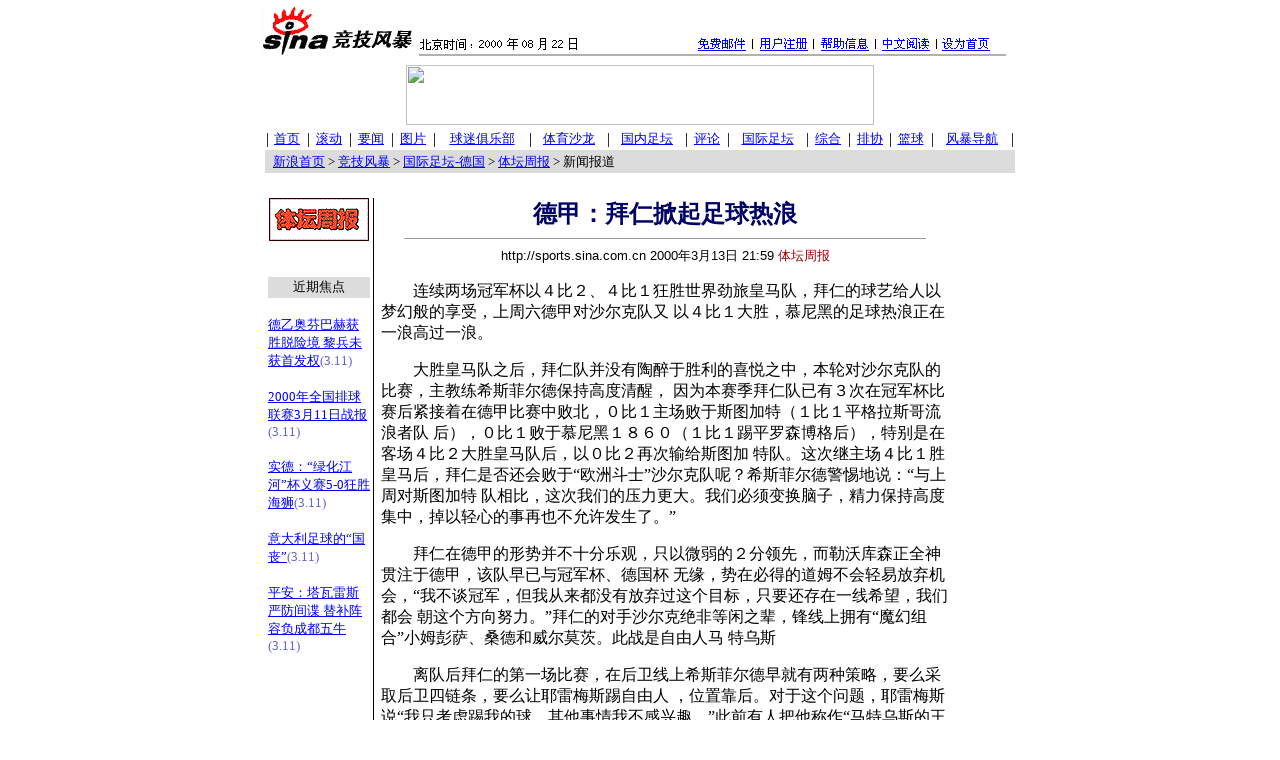

--- FILE ---
content_type: text/html
request_url: https://sports.sina.com.cn/global/200003/1329353.shtml
body_size: 13782
content:
<!-- SINA document id= -->
<HTML>
<HEAD>
<meta http-equiv="Content-Type" content="text/html; charset=gb2312">
<META HTTP-EQUIV="Pragma" CONTENT="no-cache">
<TITLE>德甲：拜仁掀起足球热浪_国际足坛-德国_竞技风暴_新浪网</TITLE>
<STYLE type="text/css"><!-- A:hover {color: #CC0000} --></STYLE>
</HEAD>
<BODY BGCOLOR="#FFFFFF" TEXT="#000000" LINK="#0000FF" ALINK="#FF9933" TOPMARGIN="5" MARGINHEIGHT="5"><!-- body code begin -->

<!-- SUDA_CODE_START --> 
<script type="text/javascript"> 
//<!--
(function(){var an="V=2.1.16";var ah=window,F=document,s=navigator,W=s.userAgent,ao=ah.screen,j=ah.location.href;var aD="https:"==ah.location.protocol?"https://s":"http://",ay="beacon.sina.com.cn";var N=aD+ay+"/a.gif?",z=aD+ay+"/g.gif?",R=aD+ay+"/f.gif?",ag=aD+ay+"/e.gif?",aB=aD+"beacon.sinauda.com/i.gif?";var aA=F.referrer.toLowerCase();var aa="SINAGLOBAL",Y="FSINAGLOBAL",H="Apache",P="ULV",l="SUP",aE="UOR",E="_s_acc",X="_s_tentry",n=false,az=false,B=(document.domain=="sina.com.cn")?true:false;var o=0;var aG=false,A=false;var al="";var m=16777215,Z=0,C,K=0;var r="",b="",a="";var M=[],S=[],I=[];var u=0;var v=0;var p="";var am=false;var w=false;function O(){var e=document.createElement("iframe");e.src=aD+ay+"/data.html?"+new Date().getTime();e.id="sudaDataFrame";e.style.height="0px";e.style.width="1px";e.style.overflow="hidden";e.frameborder="0";e.scrolling="no";document.getElementsByTagName("head")[0].appendChild(e)}function k(){var e=document.createElement("iframe");e.src=aD+ay+"/ckctl.html";e.id="ckctlFrame";e.style.height="0px";e.style.width="1px";e.style.overflow="hidden";e.frameborder="0";e.scrolling="no";document.getElementsByTagName("head")[0].appendChild(e)}function q(){var e=document.createElement("script");e.src=aD+ay+"/h.js";document.getElementsByTagName("head")[0].appendChild(e)}function h(aH,i){var D=F.getElementsByName(aH);var e=(i>0)?i:0;return(D.length>e)?D[e].content:""}function aF(){var aJ=F.getElementsByName("sudameta");var aR=[];for(var aO=0;aO<aJ.length;aO++){var aK=aJ[aO].content;if(aK){if(aK.indexOf(";")!=-1){var D=aK.split(";");for(var aH=0;aH<D.length;aH++){var aP=aw(D[aH]);if(!aP){continue}aR.push(aP)}}else{aR.push(aK)}}}var aM=F.getElementsByTagName("meta");for(var aO=0,aI=aM.length;aO<aI;aO++){var aN=aM[aO];if(aN.name=="tags"){aR.push("content_tags:"+encodeURI(aN.content))}}var aL=t("vjuids");aR.push("vjuids:"+aL);var e="";var aQ=j.indexOf("#");if(aQ!=-1){e=escape(j.substr(aQ+1));aR.push("hashtag:"+e)}return aR}function V(aK,D,aI,aH){if(aK==""){return""}aH=(aH=="")?"=":aH;D+=aH;var aJ=aK.indexOf(D);if(aJ<0){return""}aJ+=D.length;var i=aK.indexOf(aI,aJ);if(i<aJ){i=aK.length}return aK.substring(aJ,i)}function t(e){if(undefined==e||""==e){return""}return V(F.cookie,e,";","")}function at(aI,e,i,aH){if(e!=null){if((undefined==aH)||(null==aH)){aH="sina.com.cn"}if((undefined==i)||(null==i)||(""==i)){F.cookie=aI+"="+e+";domain="+aH+";path=/"}else{var D=new Date();var aJ=D.getTime();aJ=aJ+86400000*i;D.setTime(aJ);aJ=D.getTime();F.cookie=aI+"="+e+";domain="+aH+";expires="+D.toUTCString()+";path=/"}}}function f(D){try{var i=document.getElementById("sudaDataFrame").contentWindow.storage;return i.get(D)}catch(aH){return false}}function ar(D,aH){try{var i=document.getElementById("sudaDataFrame").contentWindow.storage;i.set(D,aH);return true}catch(aI){return false}}function L(){var aJ=15;var D=window.SUDA.etag;if(!B){return"-"}if(u==0){O();q()}if(D&&D!=undefined){w=true}ls_gid=f(aa);if(ls_gid===false||w==false){return false}else{am=true}if(ls_gid&&ls_gid.length>aJ){at(aa,ls_gid,3650);n=true;return ls_gid}else{if(D&&D.length>aJ){at(aa,D,3650);az=true}var i=0,aI=500;var aH=setInterval((function(){var e=t(aa);if(w){e=D}i+=1;if(i>3){clearInterval(aH)}if(e.length>aJ){clearInterval(aH);ar(aa,e)}}),aI);return w?D:t(aa)}}function U(e,aH,D){var i=e;if(i==null){return false}aH=aH||"click";if((typeof D).toLowerCase()!="function"){return}if(i.attachEvent){i.attachEvent("on"+aH,D)}else{if(i.addEventListener){i.addEventListener(aH,D,false)}else{i["on"+aH]=D}}return true}function af(){if(window.event!=null){return window.event}else{if(window.event){return window.event}var D=arguments.callee.caller;var i;var aH=0;while(D!=null&&aH<40){i=D.arguments[0];if(i&&(i.constructor==Event||i.constructor==MouseEvent||i.constructor==KeyboardEvent)){return i}aH++;D=D.caller}return i}}function g(i){i=i||af();if(!i.target){i.target=i.srcElement;i.pageX=i.x;i.pageY=i.y}if(typeof i.layerX=="undefined"){i.layerX=i.offsetX}if(typeof i.layerY=="undefined"){i.layerY=i.offsetY}return i}function aw(aH){if(typeof aH!=="string"){throw"trim need a string as parameter"}var e=aH.length;var D=0;var i=/(\u3000|\s|\t|\u00A0)/;while(D<e){if(!i.test(aH.charAt(D))){break}D+=1}while(e>D){if(!i.test(aH.charAt(e-1))){break}e-=1}return aH.slice(D,e)}function c(e){return Object.prototype.toString.call(e)==="[object Array]"}function J(aH,aL){var aN=aw(aH).split("&");var aM={};var D=function(i){if(aL){try{return decodeURIComponent(i)}catch(aP){return i}}else{return i}};for(var aJ=0,aK=aN.length;aJ<aK;aJ++){if(aN[aJ]){var aI=aN[aJ].split("=");var e=aI[0];var aO=aI[1];if(aI.length<2){aO=e;e="$nullName"}if(!aM[e]){aM[e]=D(aO)}else{if(c(aM[e])!=true){aM[e]=[aM[e]]}aM[e].push(D(aO))}}}return aM}function ac(D,aI){for(var aH=0,e=D.length;aH<e;aH++){aI(D[aH],aH)}}function ak(i){var e=new RegExp("^http(?:s)?://([^/]+)","im");if(i.match(e)){return i.match(e)[1].toString()}else{return""}}function aj(aO){try{var aL="ABCDEFGHIJKLMNOPQRSTUVWXYZabcdefghijklmnopqrstuvwxyz0123456789+/=";var D="ABCDEFGHIJKLMNOPQRSTUVWXYZabcdefghijklmnopqrstuvwxyz0123456789-_=";var aQ=function(e){var aR="",aS=0;for(;aS<e.length;aS++){aR+="%"+aH(e[aS])}return decodeURIComponent(aR)};var aH=function(e){var i="0"+e.toString(16);return i.length<=2?i:i.substr(1)};var aP=function(aY,aV,aR){if(typeof(aY)=="string"){aY=aY.split("")}var aX=function(a7,a9){for(var a8=0;a8<a7.length;a8++){if(a7[a8]==a9){return a8}}return -1};var aS=[];var a6,a4,a1="";var a5,a3,a0,aZ="";if(aY.length%4!=0){}var e=/[^A-Za-z0-9\+\/\=]/g;var a2=aL.split("");if(aV=="urlsafe"){e=/[^A-Za-z0-9\-_\=]/g;a2=D.split("")}var aU=0;if(aV=="binnary"){a2=[];for(aU=0;aU<=64;aU++){a2[aU]=aU+128}}if(aV!="binnary"&&e.exec(aY.join(""))){return aR=="array"?[]:""}aU=0;do{a5=aX(a2,aY[aU++]);a3=aX(a2,aY[aU++]);a0=aX(a2,aY[aU++]);aZ=aX(a2,aY[aU++]);a6=(a5<<2)|(a3>>4);a4=((a3&15)<<4)|(a0>>2);a1=((a0&3)<<6)|aZ;aS.push(a6);if(a0!=64&&a0!=-1){aS.push(a4)}if(aZ!=64&&aZ!=-1){aS.push(a1)}a6=a4=a1="";a5=a3=a0=aZ=""}while(aU<aY.length);if(aR=="array"){return aS}var aW="",aT=0;for(;aT<aS.lenth;aT++){aW+=String.fromCharCode(aS[aT])}return aW};var aI=[];var aN=aO.substr(0,3);var aK=aO.substr(3);switch(aN){case"v01":for(var aJ=0;aJ<aK.length;aJ+=2){aI.push(parseInt(aK.substr(aJ,2),16))}return decodeURIComponent(aQ(aP(aI,"binnary","array")));break;case"v02":aI=aP(aK,"urlsafe","array");return aQ(aP(aI,"binnary","array"));break;default:return decodeURIComponent(aO)}}catch(aM){return""}}var ap={screenSize:function(){return(m&8388608==8388608)?ao.width+"x"+ao.height:""},colorDepth:function(){return(m&4194304==4194304)?ao.colorDepth:""},appCode:function(){return(m&2097152==2097152)?s.appCodeName:""},appName:function(){return(m&1048576==1048576)?((s.appName.indexOf("Microsoft Internet Explorer")>-1)?"MSIE":s.appName):""},cpu:function(){return(m&524288==524288)?(s.cpuClass||s.oscpu):""},platform:function(){return(m&262144==262144)?(s.platform):""},jsVer:function(){if(m&131072!=131072){return""}var aI,e,aK,D=1,aH=0,i=(s.appName.indexOf("Microsoft Internet Explorer")>-1)?"MSIE":s.appName,aJ=s.appVersion;if("MSIE"==i){e="MSIE";aI=aJ.indexOf(e);if(aI>=0){aK=window.parseInt(aJ.substring(aI+5));if(3<=aK){D=1.1;if(4<=aK){D=1.3}}}}else{if(("Netscape"==i)||("Opera"==i)||("Mozilla"==i)){D=1.3;e="Netscape6";aI=aJ.indexOf(e);if(aI>=0){D=1.5}}}return D},network:function(){if(m&65536!=65536){return""}var i="";i=(s.connection&&s.connection.type)?s.connection.type:i;try{F.body.addBehavior("#default#clientCaps");i=F.body.connectionType}catch(D){i="unkown"}return i},language:function(){return(m&32768==32768)?(s.systemLanguage||s.language):""},timezone:function(){return(m&16384==16384)?(new Date().getTimezoneOffset()/60):""},flashVer:function(){if(m&8192!=8192){return""}var aK=s.plugins,aH,aL,aN;if(aK&&aK.length){for(var aJ in aK){aL=aK[aJ];if(aL.description==null){continue}if(aH!=null){break}aN=aL.description.toLowerCase();if(aN.indexOf("flash")!=-1){aH=aL.version?parseInt(aL.version):aN.match(/\d+/);continue}}}else{if(window.ActiveXObject){for(var aI=10;aI>=2;aI--){try{var D=new ActiveXObject("ShockwaveFlash.ShockwaveFlash."+aI);if(D){aH=aI;break}}catch(aM){}}}else{if(W.indexOf("webtv/2.5")!=-1){aH=3}else{if(W.indexOf("webtv")!=-1){aH=2}}}}return aH},javaEnabled:function(){if(m&4096!=4096){return""}var D=s.plugins,i=s.javaEnabled(),aH,aI;if(i==true){return 1}if(D&&D.length){for(var e in D){aH=D[e];if(aH.description==null){continue}if(i!=null){break}aI=aH.description.toLowerCase();if(aI.indexOf("java plug-in")!=-1){i=parseInt(aH.version);continue}}}else{if(window.ActiveXObject){i=(new ActiveXObject("JavaWebStart.IsInstalled")!=null)}}return i?1:0}};var ad={pageId:function(i){var D=i||r,aK="-9999-0-0-1";if((undefined==D)||(""==D)){try{var aH=h("publishid");if(""!=aH){var aJ=aH.split(",");if(aJ.length>0){if(aJ.length>=3){aK="-9999-0-"+aJ[1]+"-"+aJ[2]}D=aJ[0]}}else{D="0"}}catch(aI){D="0"}D=D+aK}return D},sessionCount:function(){var e=t("_s_upa");if(e==""){e=0}return e},excuteCount:function(){return SUDA.sudaCount},referrer:function(){if(m&2048!=2048){return""}var e=/^[^\?&#]*.swf([\?#])?/;if((aA=="")||(aA.match(e))){var i=V(j,"ref","&","");if(i!=""){return escape(i)}}return escape(aA)},isHomepage:function(){if(m&1024!=1024){return""}var D="";try{F.body.addBehavior("#default#homePage");D=F.body.isHomePage(j)?"Y":"N"}catch(i){D="unkown"}return D},PGLS:function(){return(m&512==512)?h("stencil"):""},ZT:function(){if(m&256!=256){return""}var e=h("subjectid");e.replace(",",".");e.replace(";",",");return escape(e)},mediaType:function(){return(m&128==128)?h("mediaid"):""},domCount:function(){return(m&64==64)?F.getElementsByTagName("*").length:""},iframeCount:function(){return(m&32==32)?F.getElementsByTagName("iframe").length:""}};var av={visitorId:function(){var i=15;var e=t(aa);if(e.length>i&&u==0){return e}else{return}},fvisitorId:function(e){if(!e){var e=t(Y);return e}else{at(Y,e,3650)}},sessionId:function(){var e=t(H);if(""==e){var i=new Date();e=Math.random()*10000000000000+"."+i.getTime()}return e},flashCookie:function(e){if(e){}else{return p}},lastVisit:function(){var D=t(H);var aI=t(P);var aH=aI.split(":");var aJ="",i;if(aH.length>=6){if(D!=aH[4]){i=new Date();var e=new Date(window.parseInt(aH[0]));aH[1]=window.parseInt(aH[1])+1;if(i.getMonth()!=e.getMonth()){aH[2]=1}else{aH[2]=window.parseInt(aH[2])+1}if(((i.getTime()-e.getTime())/86400000)>=7){aH[3]=1}else{if(i.getDay()<e.getDay()){aH[3]=1}else{aH[3]=window.parseInt(aH[3])+1}}aJ=aH[0]+":"+aH[1]+":"+aH[2]+":"+aH[3];aH[5]=aH[0];aH[0]=i.getTime();at(P,aH[0]+":"+aH[1]+":"+aH[2]+":"+aH[3]+":"+D+":"+aH[5],360)}else{aJ=aH[5]+":"+aH[1]+":"+aH[2]+":"+aH[3]}}else{i=new Date();aJ=":1:1:1";at(P,i.getTime()+aJ+":"+D+":",360)}return aJ},userNick:function(){if(al!=""){return al}var D=unescape(t(l));if(D!=""){var i=V(D,"ag","&","");var e=V(D,"user","&","");var aH=V(D,"uid","&","");var aJ=V(D,"sex","&","");var aI=V(D,"dob","&","");al=i+":"+e+":"+aH+":"+aJ+":"+aI;return al}else{return""}},userOrigin:function(){if(m&4!=4){return""}var e=t(aE);var i=e.split(":");if(i.length>=2){return i[0]}else{return""}},advCount:function(){return(m&2==2)?t(E):""},setUOR:function(){var aL=t(aE),aP="",i="",aO="",aI="",aM=j.toLowerCase(),D=F.referrer.toLowerCase();var aQ=/[&|?]c=spr(_[A-Za-z0-9]{1,}){3,}/;var aK=new Date();if(aM.match(aQ)){aO=aM.match(aQ)[0]}else{if(D.match(aQ)){aO=D.match(aQ)[0]}}if(aO!=""){aO=aO.substr(3)+":"+aK.getTime()}if(aL==""){if(t(P)==""){aP=ak(D);i=ak(aM)}at(aE,aP+","+i+","+aO,365)}else{var aJ=0,aN=aL.split(",");if(aN.length>=1){aP=aN[0]}if(aN.length>=2){i=aN[1]}if(aN.length>=3){aI=aN[2]}if(aO!=""){aJ=1}else{var aH=aI.split(":");if(aH.length>=2){var e=new Date(window.parseInt(aH[1]));if(e.getTime()<(aK.getTime()-86400000*30)){aJ=1}}}if(aJ){at(aE,aP+","+i+","+aO,365)}}},setAEC:function(e){if(""==e){return}var i=t(E);if(i.indexOf(e+",")<0){i=i+e+","}at(E,i,7)},ssoInfo:function(){var D=unescape(aj(t("sso_info")));if(D!=""){if(D.indexOf("uid=")!=-1){var i=V(D,"uid","&","");return escape("uid:"+i)}else{var e=V(D,"u","&","");return escape("u:"+unescape(e))}}else{return""}},subp:function(){return t("SUBP")}};var ai={CI:function(){var e=["sz:"+ap.screenSize(),"dp:"+ap.colorDepth(),"ac:"+ap.appCode(),"an:"+ap.appName(),"cpu:"+ap.cpu(),"pf:"+ap.platform(),"jv:"+ap.jsVer(),"ct:"+ap.network(),"lg:"+ap.language(),"tz:"+ap.timezone(),"fv:"+ap.flashVer(),"ja:"+ap.javaEnabled()];return"CI="+e.join("|")},PI:function(e){var i=["pid:"+ad.pageId(e),"st:"+ad.sessionCount(),"et:"+ad.excuteCount(),"ref:"+ad.referrer(),"hp:"+ad.isHomepage(),"PGLS:"+ad.PGLS(),"ZT:"+ad.ZT(),"MT:"+ad.mediaType(),"keys:","dom:"+ad.domCount(),"ifr:"+ad.iframeCount()];return"PI="+i.join("|")},UI:function(){var e=["vid:"+av.visitorId(),"sid:"+av.sessionId(),"lv:"+av.lastVisit(),"un:"+av.userNick(),"uo:"+av.userOrigin(),"ae:"+av.advCount(),"lu:"+av.fvisitorId(),"si:"+av.ssoInfo(),"rs:"+(n?1:0),"dm:"+(B?1:0),"su:"+av.subp()];return"UI="+e.join("|")},EX:function(i,e){if(m&1!=1){return""}i=(null!=i)?i||"":b;e=(null!=e)?e||"":a;return"EX=ex1:"+i+"|ex2:"+e},MT:function(){return"MT="+aF().join("|")},V:function(){return an},R:function(){return"gUid_"+new Date().getTime()}};function ax(){var aK="-",aH=F.referrer.toLowerCase(),D=j.toLowerCase();if(""==t(X)){if(""!=aH){aK=ak(aH)}at(X,aK,"","weibo.com")}var aI=/weibo.com\/reg.php/;if(D.match(aI)){var aJ=V(unescape(D),"sharehost","&","");var i=V(unescape(D),"appkey","&","");if(""!=aJ){at(X,aJ,"","weibo.com")}at("appkey",i,"","weibo.com")}}function d(e,i){G(e,i)}function G(i,D){D=D||{};var e=new Image(),aH;if(D&&D.callback&&typeof D.callback=="function"){e.onload=function(){clearTimeout(aH);aH=null;D.callback(true)}}SUDA.img=e;e.src=i;aH=setTimeout(function(){if(D&&D.callback&&typeof D.callback=="function"){D.callback(false);e.onload=null}},D.timeout||2000)}function x(e,aH,D,aI){SUDA.sudaCount++;if(!av.visitorId()&&!L()){if(u<3){u++;setTimeout(x,500);return}}var i=N+[ai.V(),ai.CI(),ai.PI(e),ai.UI(),ai.MT(),ai.EX(aH,D),ai.R()].join("&");G(i,aI)}function y(e,D,i){if(aG||A){return}if(SUDA.sudaCount!=0){return}x(e,D,i)}function ab(e,aH){if((""==e)||(undefined==e)){return}av.setAEC(e);if(0==aH){return}var D="AcTrack||"+t(aa)+"||"+t(H)+"||"+av.userNick()+"||"+e+"||";var i=ag+D+"&gUid_"+new Date().getTime();d(i)}function aq(aI,e,i,aJ){aJ=aJ||{};if(!i){i=""}else{i=escape(i)}var aH="UATrack||"+t(aa)+"||"+t(H)+"||"+av.userNick()+"||"+aI+"||"+e+"||"+ad.referrer()+"||"+i+"||"+(aJ.realUrl||"")+"||"+(aJ.ext||"");var D=ag+aH+"&gUid_"+new Date().getTime();d(D,aJ)}function aC(aK){var i=g(aK);var aI=i.target;var aH="",aL="",D="";var aJ;if(aI!=null&&aI.getAttribute&&(!aI.getAttribute("suda-uatrack")&&!aI.getAttribute("suda-actrack")&&!aI.getAttribute("suda-data"))){while(aI!=null&&aI.getAttribute&&(!!aI.getAttribute("suda-uatrack")||!!aI.getAttribute("suda-actrack")||!!aI.getAttribute("suda-data"))==false){if(aI==F.body){return}aI=aI.parentNode}}if(aI==null||aI.getAttribute==null){return}aH=aI.getAttribute("suda-actrack")||"";aL=aI.getAttribute("suda-uatrack")||aI.getAttribute("suda-data")||"";sudaUrls=aI.getAttribute("suda-urls")||"";if(aL){aJ=J(aL);if(aI.tagName.toLowerCase()=="a"){D=aI.href}opts={};opts.ext=(aJ.ext||"");aJ.key&&SUDA.uaTrack&&SUDA.uaTrack(aJ.key,aJ.value||aJ.key,D,opts)}if(aH){aJ=J(aH);aJ.key&&SUDA.acTrack&&SUDA.acTrack(aJ.key,aJ.value||aJ.key)}}if(window.SUDA&&Object.prototype.toString.call(window.SUDA)==="[object Array]"){for(var Q=0,ae=SUDA.length;Q<ae;Q++){switch(SUDA[Q][0]){case"setGatherType":m=SUDA[Q][1];break;case"setGatherInfo":r=SUDA[Q][1]||r;b=SUDA[Q][2]||b;a=SUDA[Q][3]||a;break;case"setPerformance":Z=SUDA[Q][1];break;case"setPerformanceFilter":C=SUDA[Q][1];break;case"setPerformanceInterval":K=SUDA[Q][1]*1||0;K=isNaN(K)?0:K;break;case"setGatherMore":M.push(SUDA[Q].slice(1));break;case"acTrack":S.push(SUDA[Q].slice(1));break;case"uaTrack":I.push(SUDA[Q].slice(1));break}}}aG=(function(D,i){if(ah.top==ah){return false}else{try{if(F.body.clientHeight==0){return false}return((F.body.clientHeight>=D)&&(F.body.clientWidth>=i))?false:true}catch(aH){return true}}})(320,240);A=(function(){return false})();av.setUOR();var au=av.sessionId();window.SUDA=window.SUDA||[];SUDA.sudaCount=SUDA.sudaCount||0;SUDA.log=function(){x.apply(null,arguments)};SUDA.acTrack=function(){ab.apply(null,arguments)};SUDA.uaTrack=function(){aq.apply(null,arguments)};U(F.body,"click",aC);window.GB_SUDA=SUDA;GB_SUDA._S_pSt=function(){};GB_SUDA._S_acTrack=function(){ab.apply(null,arguments)};GB_SUDA._S_uaTrack=function(){aq.apply(null,arguments)};window._S_pSt=function(){};window._S_acTrack=function(){ab.apply(null,arguments)};window._S_uaTrack=function(){aq.apply(null,arguments)};window._S_PID_="";if(!window.SUDA.disableClickstream){y()}try{k()}catch(T){}})();
//-->
</script> 
<noScript> 
<div style='position:absolute;top:0;left:0;width:0;height:0;visibility:hidden'><img width=0 height=0 src='//beacon.sina.com.cn/a.gif?noScript' border='0' alt='' /></div> 
</noScript> 
<!-- SUDA_CODE_END -->

<!-- SSO_GETCOOKIE_START -->
<script type="text/javascript">var sinaSSOManager=sinaSSOManager||{};sinaSSOManager.getSinaCookie=function(){function dc(u){if(u==undefined){return""}var decoded=decodeURIComponent(u);return decoded=="null"?"":decoded}function ps(str){var arr=str.split("&");var arrtmp;var arrResult={};for(var i=0;i<arr.length;i++){arrtmp=arr[i].split("=");arrResult[arrtmp[0]]=dc(arrtmp[1])}return arrResult}function gC(name){var Res=eval("/"+name+"=([^;]+)/").exec(document.cookie);return Res==null?null:Res[1]}var sup=dc(gC("SUP"));if(!sup){sup=dc(gC("SUR"))}if(!sup){return null}return ps(sup)};</script>
<!-- SSO_GETCOOKIE_END -->

<script type="text/javascript">new function(r,s,t){this.a=function(n,t,e){if(window.addEventListener){n.addEventListener(t,e,false);}else if(window.attachEvent){n.attachEvent("on"+t,e);}};this.b=function(f){var t=this;return function(){return f.apply(t,arguments);};};this.c=function(){var f=document.getElementsByTagName("form");for(var i=0;i<f.length;i++){var o=f[i].action;if(this.r.test(o)){f[i].action=o.replace(this.r,this.s);}}};this.r=r;this.s=s;this.d=setInterval(this.b(this.c),t);this.a(window,"load",this.b(function(){this.c();clearInterval(this.d);}));}(/http:\/\/www\.google\.c(om|n)\/search/, "http://keyword.sina.com.cn/searchword.php", 250);</script>
<!-- body code end -->


<CENTER>

<!--开始：顶部-->

<!--开始：顶部-->
<center>
<TABLE WIDTH=760 BORDER=0 CELLSPACING=0 CELLPADDING=0><tr><td width=148><img width=155 height=55 border=0 src=/images/sports.gif alt=竞技风暴></td><td valign=bottom><img width=593 height=28 border=0 src=http://home.sina.com.cn/images/sina_title.gif usemap="#s"></td></tr></table>
<map name="s"><area coords="527,4,574,21" href="http://home.sina.com.cn/intro/set.shtml"><area coords="468,4,514,20" href="http://home.sina.com.cn/intro/chinesereading.shtml"><area coords="404,3,453,20" href="http://home.sina.com.cn/intro/help.shtml"><area coords="344,3,394,20" href="http://members.sina.com.cn/"><area coords="281,4,333,18" href="http://mail.sina.com.cn/"></map>

<!--结束：顶部-->

<TABLE WIDTH="750" BORDER="0" CELLSPACING="0" CELLPADDING="0">
<TR>
        <TD height=5 ><IMG SRC="/images/clear.gif" WIDTH="1" HEIGHT="1" BORDER="0"></TD>
</TR>
<TR>
<TD align=center >
<!--广告开始-->
<a href="http://adforce.cn.imgis.com/adforce/?adlink|2.0|245|68498|1|1|GRP=1;" target=_blank>
<img src="http://adforce.cn.imgis.com/adforce/?adserv|2.0|245|68498|1|1|GRP=1;" border=0 width=468 height=60></a>

<!--广告结束-->

</TD>
</TR>
<TR>
        <TD height=5><IMG SRC="/images/clear.gif" WIDTH="1" HEIGHT="1" BORDER="0"></TD>
</TR>
</TABLE>


<TABLE border=0 cellpadding=0 cellspacing=0 width=750><tr>
<TD nowrap align=center> | </TD>
<TD nowrap align=center><A HREF=http://sports.sina.com.cn/><FONT SIZE=2>首页</FONT></A></TD>
<TD align=center width=6> | </TD>
<TD nowrap align=center><A HREF=http://sports.sina.com.cn/scrollnews.shtml><FONT SIZE=2>滚动</FONT></A></TD>
<TD align=center width=6> | </TD>
<TD nowrap align=center><A HREF=http://sports.sina.com.cn/scroll_top.shtml><FONT SIZE=2>要闻</FONT></A></TD>
<TD align=center width=6> | </TD>
<TD nowrap align=center><A HREF=http://sports.sina.com.cn/photo.shtml><FONT SIZE=2>图片</FONT></A></TD>
<TD align=center width=6> | </TD>
<TD nowrap align=center><A HREF=http://soccerclub.sina.com.cn><FONT SIZE=2>球迷俱乐部</FONT></A></TD>
<TD align=center width=6> | </TD>
<TD nowrap align=center><A HREF=http://bbs2.sina.com.cn/show.shtml?sports:sports><FONT SIZE=2>体育沙龙</FONT></A></TD>
<TD align=center width=6> | </TD>
<TD nowrap align=center><A HREF=http://sports.sina.com.cn/china/><FONT SIZE=2>国内足坛</FONT></A></TD>
<TD align=center width=6> | </TD>
<TD nowrap align=center><A HREF=/review/><FONT SIZE=2>评论</FONT></A></TD>
<TD align=center width=6> | </TD>
<TD nowrap align=center><A HREF=/global/><FONT SIZE=2>国际足坛</FONT></A></TD>
<TD align=center width=6> | </TD>
<TD nowrap align=center><A HREF=/others/><FONT SIZE=2>综合</FONT></A></TD>
<TD align=center width=6> | </TD>
<TD nowrap align=center><A HREF=http://cva.sina.com.cn><FONT SIZE=2>排协</FONT></A></TD>
<TD nowrap align=center> | </TD>
<TD nowrap align=center><a href=/basketball/><FONT SIZE=2>篮球</FONT></A></TD>
<TD align=center width=6> | </TD>
<TD nowrap align=center><a href=/guide/><FONT SIZE=2>风暴导航</FONT></A></TD>
<TD align=center width=6> | </TD>
</TR>
</TABLE>

<!--开始：table 1-->
<TABLE WIDTH="750" BORDER="0" CELLSPACING="0" CELLPADDING="0">
<tr><td height=2><IMG SRC="/images/clear.gif" WIDTH="1" HEIGHT="1" BORDER="0"></td></tr>
<TR>
<TD width=750 valign=middle bgcolor=#dcdcdc height=23>
<!--开始：路径显示-->
&nbsp;&nbsp;<FONT SIZE=2><A HREF="http://www.sina.com.cn">新浪首页</A> &gt; <a HREF="http://sports.sina.com.cn">竞技风暴</a> &gt; <A HREF="/global/germany/index.shtml">国际足坛-德国</A> &gt;  <a href=/global/media/titanzhoubao/index.shtml>体坛周报</a> &gt; 
 新闻报道</font>
<!--结束：路径显示-->

</td></tr>
</TABLE>
</center>
<!--结束：table 1-->

<!--开始：新闻内容-->
<TABLE WIDTH=750 BORDER=0 CELLSPACING=0 CELLPADDING=0>
<TR><TD colspan=5 height=25>&nbsp;</td></TR>
<tr valign=top>
<td width=100 align=center valign=top>
<A HREF="http://www.netsports.com.cn/"><img src="/images/media/logo_titanzhoubao.gif" border="0" width=100 height=43></A>

<br><br>
<table WIDTH=95% BORDER=0 CELLSPACING=0 CELLPADDING=0>

<tr><td><br></td></tr>
<tr><td  align=center bgcolor=#dcdcdc height=21><font size=2 color=#000000>近期焦点</font></td></tr>
<tr><td><br></td></tr>
<tr><td align=left><font size=2><a href=1128895.shtml TARGET=_blank>德乙奥芬巴赫获胜脱险境 黎兵未获首发权</a></font><font size=2 color=#6666cc>(3.11)</font><br><br></td></tr>
<tr><td align=left><font size=2><a href=http://cva.sina.com.cn/news/2000311231239.shtml TARGET=_blank>2000年全国排球联赛3月11日战报</a></font><font size=2 color=#6666cc>(3.11)</font><br><br></td></tr>
<tr><td align=left><font size=2><a href=../../china/200003/1128884.shtml TARGET=_blank>实德：“绿化江河”杯义赛5-0狂胜海狮</a></font><font size=2 color=#6666cc>(3.11)</font><br><br></td></tr>
<tr><td align=left><font size=2><a href=1128858.shtml TARGET=_blank>意大利足球的“国丧”</a></font><font size=2 color=#6666cc>(3.11)</font><br><br></td></tr>
<tr><td align=left><font size=2><a href=../../china/200003/1128844.shtml TARGET=_blank>平安：塔瓦雷斯严防间谍 替补阵容负成都五牛</a></font><font size=2 color=#6666cc>(3.11)</font><br><br></td></tr>


</table>

</td>
<td width=1 bgcolor=#000000><BR></td>
<td width=7><BR></td>
<TD width=520 valign=top>
<CENTER><FONT COLOR=#000066 SIZE=5><B>德甲：拜仁掀起足球热浪</B></FONT></CENTER>
<HR WIDTH=520 ALIGN="center" SIZE=1>
<CENTER><FONT FACE="Arial" SIZE=2>http://sports.sina.com.cn 2000年3月13日 21:59 </FONT><FONT COLOR="#990000" SIZE=2>体坛周报  </FONT></CENTER>
<font size=3>

<p>
<p>　　连续两场冠军杯以４比２、４比１狂胜世界劲旅皇马队，拜仁的球艺给人以梦幻般的享受，上周六德甲对沙尔克队又
以４比１大胜，慕尼黑的足球热浪正在一浪高过一浪。　　</p>

<p>　　大胜皇马队之后，拜仁队并没有陶醉于胜利的喜悦之中，本轮对沙尔克队的比赛，主教练希斯菲尔德保持高度清醒，
因为本赛季拜仁队已有３次在冠军杯比赛后紧接着在德甲比赛中败北，０比１主场败于斯图加特（１比１平格拉斯哥流浪者队
后），０比１败于慕尼黑１８６０（１比１踢平罗森博格后），特别是在客场４比２大胜皇马队后，以０比２再次输给斯图加
特队。这次继主场４比１胜皇马后，拜仁是否还会败于“欧洲斗士”沙尔克队呢？希斯菲尔德警惕地说：“与上周对斯图加特
队相比，这次我们的压力更大。我们必须变换脑子，精力保持高度集中，掉以轻心的事再也不允许发生了。”　　</p>

<p>　　拜仁在德甲的形势并不十分乐观，只以微弱的２分领先，而勒沃库森正全神贯注于德甲，该队早已与冠军杯、德国杯
无缘，势在必得的道姆不会轻易放弃机会，“我不谈冠军，但我从来都没有放弃过这个目标，只要还存在一线希望，我们都会
朝这个方向努力。”拜仁的对手沙尔克绝非等闲之辈，锋线上拥有“魔幻组合”小姆彭萨、桑德和威尔莫茨。此战是自由人马
特乌斯　　</p>

<p>　　离队后拜仁的第一场比赛，在后卫线上希斯菲尔德早就有两种策略，要么采取后卫四链条，要么让耶雷梅斯踢自由人
，位置靠后。对于这个问题，耶雷梅斯说“我只考虑踢我的球，其他事情我不感兴趣。”此前有人把他称作“马特乌斯的王储
”，他不以为然，</p>

<p>　　“我俩代表两种不同的踢球风格。”</p>



<p>　　沙尔克队像拜仁料想的那样满怀雄心壮志来到奥林匹克体育场，排出四前锋进攻（前锋阿萨莫阿、小姆彭萨、桑德以
及位置稍靠后的进攻型中场威尔莫茨），旨在以进攻先声夺人。一开始沙尔克就全线出击，频频发起进攻，克梅施第７分钟２
０米外的远射擦柱而出，紧接着小姆彭萨也有很好的进球机会，但被卡恩没收。十几分钟后，拜仁的进攻才有起色，但齐克勒
和埃尔伯的射门都没能通过雷克的十指关。上半场快结束时，后卫库福尔补射为拜仁打开了胜利之门，下半场齐克勒利用自己
与埃尔伯的巧妙配合以及沙尔克队后卫的失误连下两城，圣克鲁斯也锦上添花，拜仁４比０遥遥领先。然而沙尔克队并没有气
馁，继续发起强大进攻，小姆彭萨终于抓住机会扳回一球，接着桑德也有一次极具威胁的射门，但被卡恩化险为夷，这场比赛
的最终比分是４比１，拜仁主场大获全胜。１０天之后，拜仁第三次主演足球盛会，给拜仁百年大庆献上了最佳的礼物。</p>

<p>　　希斯菲尔德对全队的表现非常满意，对沙尔克队的表现也高度嘉奖，“斯蒂文斯教练布阵很好，打法非常简练，
与我们进行了很好的较量。当然，我们在专注于德甲比赛后又找回了我们的幸运。马特乌斯是我们最需要的人，但我们有很多
很好、很有经验的球员，没有马特乌斯，我们照样行。”斯蒂文斯对本队的表现也不失望，“上半场我们的机会不少，可惜未
能攻破卡恩把守的大门。在后卫线上我们缺少两位主力涅梅茨和托恩，但我宁愿打攻势足球，这样即使输球也能虽败犹荣。”
全宏清</p>

</font>



<br>


相关报道：<a href=1228917.shtml TARGET=_blank>德甲：拜仁顺利迈进“后马特乌斯时代”</a><br>
相关报道：<a href=1228912.shtml TARGET=_blank>图文：拜仁慕尼黑4-1大胜沙尔克04</a><br>
相关报道：<a href=1128829.shtml TARGET=_blank>冠军杯：巴斯勒不看好拜仁慕尼黑</a><br>
相关报道：<a href=1028666.shtml TARGET=_blank>德甲前瞻：刚咽下轻敌的苦果  拜仁岂敢再拿大</a><br>
相关报道：<a href=0928437.shtml TARGET=_blank>图文：轻轻地我走了 马特乌斯挥手别拜仁</a><br>

<br>
<br><center><A HREF=/global/europe/>国际足坛-欧陆烽火</A></center>

<br>

<br>
<br>
<!--广告开始-->
<center>
<a href="http://adforce.cn.imgis.com/adforce/?adlink|2.0|245|68498|1|1|grp=2;"
target=_blank>
<img src="http://adforce.cn.imgis.com/adforce/?adserv|2.0|245|68498|1|1|grp=2;" 
border=0 width=468 height=60></a>
</center>
<br>
<!--广告结束-->

<div align=right><a href="javascript:window.close()"><IMG SRC=/images/button_close.gif WIDTH=72 HEIGHT=24 BORDER=0></a></div>
<br>

</TD><td width=60><BR></td></TR></TABLE></CENTER>

<CENTER>
<TABLE WIDTH=750 BORDER=0 CELLSPACING=0 CELLPADDING=0>
<tr>
<td width=60><BR></td></tr>
<TR><TD colspan=5 height=25>&nbsp;</td></TR>
<TR><TD bgcolor="#dcdcdc" colspan=5 height=23>
<!--开始：路径显示-->
&nbsp;&nbsp;<FONT SIZE=2><A HREF="http://www.sina.com.cn">新浪首页</A> &gt; <a HREF="http://sports.sina.com.cn">竞技风暴</a> &gt; <A HREF="/global/germany/index.shtml">国际足坛-德国</A> &gt;  <a href=/global/media/titanzhoubao/index.shtml>体坛周报</a> &gt; 
 新闻报道</font>
<!--结束：路径显示--></td>
</TR>
</TABLE>
<!--结束：新闻内容-->
<!--开始：底部-->
<HR WIDTH="750" SIZE="2">
<img width=1 height=1 border=0 src=http://cn-tracker.sina.com/perl/tagme>
<!-- 查寻栏(开始) -->
<font size=2>
<center>
<FONT SIZE="2">
<FORM action=http://search.sina.com.cn/cgi-bin/search/search.cgi method=GET>
<input TYPE=text SIZE="20%" NAME="_searchkey" MAXLENGTH="80">
<select name=_ss>
<option value=news selected>新闻</option>
<option value=sina>网站</option>
<option value=avcn>网页</option>
<option value=down>软件</option>
<option value=game>游戏</option>
</select>
<INPUT TYPE=submit name=enter VALUE="搜索">
</FORM>
</font>
</center>
</font>
<!-- 查寻栏(结束) -->

<!--开始：底部-->
<FONT SIZE="2"><span style="font-size: 9pt"><P>
<A HREF="http://home.sina.com.cn/intro/intro.shtml">网站简介</A> | 
<A HREF="http://home.sina.com.cn/intro/navigation.shtml">网站导航</A> | 
<A HREF="http://home.sina.com.cn/intro/ads.shtml">广告服务</A> | 
<A HREF="http://home.sina.com.cn/intro/chinesereading.shtml">中文阅读</A> | 
<A HREF="http://home.sina.com.cn/intro/contacts.shtml">联系方式</A> | 
<A HREF="http://home.sina.com.cn/intro/recruit.shtml">招聘信息</A> | 
<A HREF="http://home.sina.com.cn/intro/help.shtml">帮助信息</A>
<P>Copyright &copy; 2000 SINA.com, Stone Rich Sight.   All Rights Reserved
<P><A HREF="http://home.sina.com.cn/intro/copyright.shtml" TARGET="_blank" >版权所有</A>
&nbsp;&nbsp;&nbsp;&nbsp;四通利方&nbsp;新浪网 </span></FONT>
<!--结束：底部-->
</CENTER>
<!-- body code begin -->

<!-- SSO_UPDATECOOKIE_START -->
<script type="text/javascript">var sinaSSOManager=sinaSSOManager||{};sinaSSOManager.q=function(b){if(typeof b!="object"){return""}var a=new Array();for(key in b){a.push(key+"="+encodeURIComponent(b[key]))}return a.join("&")};sinaSSOManager.es=function(f,d,e){var c=document.getElementsByTagName("head")[0];var a=document.getElementById(f);if(a){c.removeChild(a)}var b=document.createElement("script");if(e){b.charset=e}else{b.charset="gb2312"}b.id=f;b.type="text/javascript";d+=(/\?/.test(d)?"&":"?")+"_="+(new Date()).getTime();b.src=d;c.appendChild(b)};sinaSSOManager.doCrossDomainCallBack=function(a){sinaSSOManager.crossDomainCounter++;document.getElementsByTagName("head")[0].removeChild(document.getElementById(a.scriptId))};sinaSSOManager.crossDomainCallBack=function(a){if(!a||a.retcode!=0){return false}var d=a.arrURL;var b,f;var e={callback:"sinaSSOManager.doCrossDomainCallBack"};sinaSSOManager.crossDomainCounter=0;if(d.length==0){return true}for(var c=0;c<d.length;c++){b=d[c];f="ssoscript"+c;e.scriptId=f;b=b+(/\?/.test(b)?"&":"?")+sinaSSOManager.q(e);sinaSSOManager.es(f,b)}};sinaSSOManager.updateCookieCallBack=function(c){var d="ssoCrossDomainScriptId";var a="http://login.sina.com.cn/sso/crossdomain.php";if(c.retcode==0){var e={scriptId:d,callback:"sinaSSOManager.crossDomainCallBack",action:"login",domain:"sina.com.cn"};var b=a+"?"+sinaSSOManager.q(e);sinaSSOManager.es(d,b)}else{}};sinaSSOManager.updateCookie=function(){var g=1800;var p=7200;var b="ssoLoginScript";var h=3600*24;var i="sina.com.cn";var m=1800;var l="http://login.sina.com.cn/sso/updatetgt.php";var n=null;var f=function(e){var r=null;var q=null;switch(e){case"sina.com.cn":q=sinaSSOManager.getSinaCookie();if(q){r=q.et}break;case"sina.cn":q=sinaSSOManager.getSinaCookie();if(q){r=q.et}break;case"51uc.com":q=sinaSSOManager.getSinaCookie();if(q){r=q.et}break}return r};var j=function(){try{return f(i)}catch(e){return null}};try{if(g>5){if(n!=null){clearTimeout(n)}n=setTimeout("sinaSSOManager.updateCookie()",g*1000)}var d=j();var c=(new Date()).getTime()/1000;var o={};if(d==null){o={retcode:6102}}else{if(d<c){o={retcode:6203}}else{if(d-h+m>c){o={retcode:6110}}else{if(d-c>p){o={retcode:6111}}}}}if(o.retcode!==undefined){return false}var a=l+"?callback=sinaSSOManager.updateCookieCallBack";sinaSSOManager.es(b,a)}catch(k){}return true};sinaSSOManager.updateCookie();</script>
<!-- SSO_UPDATECOOKIE_END -->

<script>
var _hmt = _hmt || [];
(function() {
  var hm = document.createElement("script");
  hm.src = "//hm.baidu.com/hm.js?35ddcac55ce8155015e5c5e313883b68";

  var s = document.getElementsByTagName("script")[0];
  s.parentNode.insertBefore(hm, s);
})();
</script>
<!-- body code end -->

</BODY>
</HTML>
